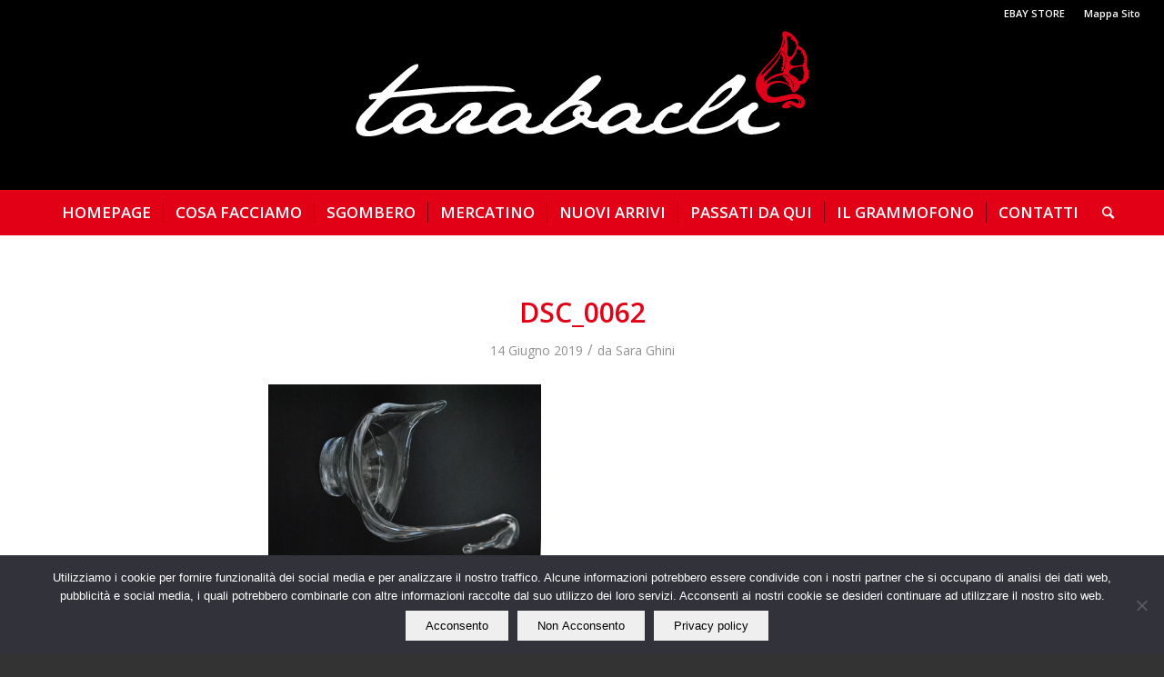

--- FILE ---
content_type: text/html; charset=UTF-8
request_url: https://www.tarabacli.it/5-piatti-soc-elettorale-italiana-satirici/dsc_0062/
body_size: 14713
content:
<!DOCTYPE html>
<html lang="it-IT" class="html_stretched responsive av-preloader-disabled av-default-lightbox  html_header_top html_logo_center html_bottom_nav_header html_menu_right html_custom html_header_sticky_disabled html_header_shrinking_disabled html_header_topbar_active html_mobile_menu_tablet html_header_searchicon html_content_align_center html_header_unstick_top_disabled html_header_stretch html_minimal_header html_av-submenu-hidden html_av-submenu-display-click html_av-overlay-side html_av-overlay-side-classic html_av-submenu-noclone html_entry_id_3340 av-no-preview html_text_menu_active ">
<head>
<meta charset="UTF-8" />


<!-- mobile setting -->
<meta name="viewport" content="width=device-width, initial-scale=1, maximum-scale=1">

<!-- Scripts/CSS and wp_head hook -->
<meta name='robots' content='index, follow, max-image-preview:large, max-snippet:-1, max-video-preview:-1' />

<!-- Google Tag Manager for WordPress by gtm4wp.com -->
<script data-cfasync="false" data-pagespeed-no-defer>
	var gtm4wp_datalayer_name = "dataLayer";
	var dataLayer = dataLayer || [];
</script>
<!-- End Google Tag Manager for WordPress by gtm4wp.com -->
	<!-- This site is optimized with the Yoast SEO plugin v26.5 - https://yoast.com/wordpress/plugins/seo/ -->
	<title>DSC_0062 - tarabacli.it</title>
	<link rel="canonical" href="https://www.tarabacli.it/5-piatti-soc-elettorale-italiana-satirici/dsc_0062/" />
	<meta property="og:locale" content="it_IT" />
	<meta property="og:type" content="article" />
	<meta property="og:title" content="DSC_0062 - tarabacli.it" />
	<meta property="og:url" content="https://www.tarabacli.it/5-piatti-soc-elettorale-italiana-satirici/dsc_0062/" />
	<meta property="og:site_name" content="tarabacli.it" />
	<meta property="article:publisher" content="https://www.facebook.com/tarabacli/?fref=ts" />
	<meta property="og:image" content="https://www.tarabacli.it/5-piatti-soc-elettorale-italiana-satirici/dsc_0062" />
	<meta property="og:image:width" content="1030" />
	<meta property="og:image:height" content="690" />
	<meta property="og:image:type" content="image/jpeg" />
	<meta name="twitter:card" content="summary_large_image" />
	<script type="application/ld+json" class="yoast-schema-graph">{"@context":"https://schema.org","@graph":[{"@type":"WebPage","@id":"https://www.tarabacli.it/5-piatti-soc-elettorale-italiana-satirici/dsc_0062/","url":"https://www.tarabacli.it/5-piatti-soc-elettorale-italiana-satirici/dsc_0062/","name":"DSC_0062 - tarabacli.it","isPartOf":{"@id":"https://www.tarabacli.it/#website"},"primaryImageOfPage":{"@id":"https://www.tarabacli.it/5-piatti-soc-elettorale-italiana-satirici/dsc_0062/#primaryimage"},"image":{"@id":"https://www.tarabacli.it/5-piatti-soc-elettorale-italiana-satirici/dsc_0062/#primaryimage"},"thumbnailUrl":"https://www.tarabacli.it/wp-content/uploads/2019/06/DSC_0062.jpg","datePublished":"2019-06-14T13:12:02+00:00","breadcrumb":{"@id":"https://www.tarabacli.it/5-piatti-soc-elettorale-italiana-satirici/dsc_0062/#breadcrumb"},"inLanguage":"it-IT","potentialAction":[{"@type":"ReadAction","target":["https://www.tarabacli.it/5-piatti-soc-elettorale-italiana-satirici/dsc_0062/"]}]},{"@type":"ImageObject","inLanguage":"it-IT","@id":"https://www.tarabacli.it/5-piatti-soc-elettorale-italiana-satirici/dsc_0062/#primaryimage","url":"https://www.tarabacli.it/wp-content/uploads/2019/06/DSC_0062.jpg","contentUrl":"https://www.tarabacli.it/wp-content/uploads/2019/06/DSC_0062.jpg","width":3872,"height":2592},{"@type":"BreadcrumbList","@id":"https://www.tarabacli.it/5-piatti-soc-elettorale-italiana-satirici/dsc_0062/#breadcrumb","itemListElement":[{"@type":"ListItem","position":1,"name":"Home","item":"https://www.tarabacli.it/"},{"@type":"ListItem","position":2,"name":"5 Piatti Soc.Elettorale Italiana Satirici","item":"https://www.tarabacli.it/5-piatti-soc-elettorale-italiana-satirici/"},{"@type":"ListItem","position":3,"name":"DSC_0062"}]},{"@type":"WebSite","@id":"https://www.tarabacli.it/#website","url":"https://www.tarabacli.it/","name":"tarabacli.it","description":"Sbomberi - Trasporti - Traslochi - Mercatino dell&#039;usato","potentialAction":[{"@type":"SearchAction","target":{"@type":"EntryPoint","urlTemplate":"https://www.tarabacli.it/?s={search_term_string}"},"query-input":{"@type":"PropertyValueSpecification","valueRequired":true,"valueName":"search_term_string"}}],"inLanguage":"it-IT"}]}</script>
	<!-- / Yoast SEO plugin. -->


<link rel="alternate" type="application/rss+xml" title="tarabacli.it &raquo; Feed" href="https://www.tarabacli.it/feed/" />
<link rel="alternate" type="application/rss+xml" title="tarabacli.it &raquo; Feed dei commenti" href="https://www.tarabacli.it/comments/feed/" />
<link rel="alternate" title="oEmbed (JSON)" type="application/json+oembed" href="https://www.tarabacli.it/wp-json/oembed/1.0/embed?url=https%3A%2F%2Fwww.tarabacli.it%2F5-piatti-soc-elettorale-italiana-satirici%2Fdsc_0062%2F" />
<link rel="alternate" title="oEmbed (XML)" type="text/xml+oembed" href="https://www.tarabacli.it/wp-json/oembed/1.0/embed?url=https%3A%2F%2Fwww.tarabacli.it%2F5-piatti-soc-elettorale-italiana-satirici%2Fdsc_0062%2F&#038;format=xml" />

<!-- google webfont font replacement -->

			<script type='text/javascript'>
			if(!document.cookie.match(/aviaPrivacyGoogleWebfontsDisabled/)){
				(function() {
					var f = document.createElement('link');
					
					f.type 	= 'text/css';
					f.rel 	= 'stylesheet';
					f.href 	= '//fonts.googleapis.com/css?family=Open+Sans:400,600';
					f.id 	= 'avia-google-webfont';
					
					document.getElementsByTagName('head')[0].appendChild(f);
				})();
			}
			</script>
			
<link data-optimized="2" rel="stylesheet" href="https://www.tarabacli.it/wp-content/litespeed/css/6d8f2f590acb73cb3103966a80ed69f6.css?ver=3d646" />































































<script type="text/javascript" src="https://www.tarabacli.it/wp-includes/js/jquery/jquery.min.js?ver=3.7.1" id="jquery-core-js"></script>
<script type="text/javascript" src="https://www.tarabacli.it/wp-includes/js/jquery/jquery-migrate.min.js?ver=3.4.1" id="jquery-migrate-js"></script>
<script type="text/javascript" src="https://www.tarabacli.it/wp-content/themes/enfold/js/avia-compat.js?ver=4.5.7" id="avia-compat-js"></script>
<link rel="https://api.w.org/" href="https://www.tarabacli.it/wp-json/" /><link rel="alternate" title="JSON" type="application/json" href="https://www.tarabacli.it/wp-json/wp/v2/media/3340" /><link rel="EditURI" type="application/rsd+xml" title="RSD" href="https://www.tarabacli.it/xmlrpc.php?rsd" />
<meta name="generator" content="WordPress 6.9" />
<link rel='shortlink' href='https://www.tarabacli.it/?p=3340' />
<!-- AN v8.3.0 -->

<!-- Google Tag Manager for WordPress by gtm4wp.com -->
<!-- GTM Container placement set to automatic -->
<script data-cfasync="false" data-pagespeed-no-defer type="text/javascript">
	var dataLayer_content = {"pagePostType":"attachment","pagePostType2":"single-attachment","pagePostAuthor":"Sara Ghini"};
	dataLayer.push( dataLayer_content );
</script>
<script data-cfasync="false" data-pagespeed-no-defer type="text/javascript">
(function(w,d,s,l,i){w[l]=w[l]||[];w[l].push({'gtm.start':
new Date().getTime(),event:'gtm.js'});var f=d.getElementsByTagName(s)[0],
j=d.createElement(s),dl=l!='dataLayer'?'&l='+l:'';j.async=true;j.src=
'//www.googletagmanager.com/gtm.js?id='+i+dl;f.parentNode.insertBefore(j,f);
})(window,document,'script','dataLayer','GTM-WJ6HWFV');
</script>
<!-- End Google Tag Manager for WordPress by gtm4wp.com --><link rel="profile" href="https://gmpg.org/xfn/11" />
<link rel="alternate" type="application/rss+xml" title="tarabacli.it RSS2 Feed" href="https://www.tarabacli.it/feed/" />
<link rel="pingback" href="https://www.tarabacli.it/xmlrpc.php" />


<!--[if lt IE 9]><script src="https://www.tarabacli.it/wp-content/themes/enfold/js/html5shiv.js"></script><![endif]-->
<link rel="icon" href="/wp-content/uploads/2016/07/favicon.jpg" type="image/x-icon">
<link rel="icon" href="https://www.tarabacli.it/wp-content/uploads/2016/07/cropped-favicon-1-32x32.jpg" sizes="32x32" />
<link rel="icon" href="https://www.tarabacli.it/wp-content/uploads/2016/07/cropped-favicon-1-192x192.jpg" sizes="192x192" />
<link rel="apple-touch-icon" href="https://www.tarabacli.it/wp-content/uploads/2016/07/cropped-favicon-1-180x180.jpg" />
<meta name="msapplication-TileImage" content="https://www.tarabacli.it/wp-content/uploads/2016/07/cropped-favicon-1-270x270.jpg" />
		<!-- Facebook Pixel Code -->
		<script>
			var aepc_pixel = {"pixel_id":"169377163731302","user":{},"enable_advanced_events":"yes","fire_delay":"0","can_use_sku":"yes"},
				aepc_pixel_args = [],
				aepc_extend_args = function( args ) {
					if ( typeof args === 'undefined' ) {
						args = {};
					}

					for(var key in aepc_pixel_args)
						args[key] = aepc_pixel_args[key];

					return args;
				};

			// Extend args
			if ( 'yes' === aepc_pixel.enable_advanced_events ) {
				aepc_pixel_args.userAgent = navigator.userAgent;
				aepc_pixel_args.language = navigator.language;

				if ( document.referrer.indexOf( document.domain ) < 0 ) {
					aepc_pixel_args.referrer = document.referrer;
				}
			}

						!function(f,b,e,v,n,t,s){if(f.fbq)return;n=f.fbq=function(){n.callMethod?
				n.callMethod.apply(n,arguments):n.queue.push(arguments)};if(!f._fbq)f._fbq=n;
				n.push=n;n.loaded=!0;n.version='2.0';n.agent='dvpixelcaffeinewordpress';n.queue=[];t=b.createElement(e);t.async=!0;
				t.src=v;s=b.getElementsByTagName(e)[0];s.parentNode.insertBefore(t,s)}(window,
				document,'script','https://connect.facebook.net/en_US/fbevents.js');
			
						fbq('init', aepc_pixel.pixel_id, aepc_pixel.user);

							setTimeout( function() {
				fbq('track', "PageView", aepc_pixel_args);
			}, aepc_pixel.fire_delay * 1000 );
					</script>
		<!-- End Facebook Pixel Code -->
				
		

<!--
Debugging Info for Theme support: 

Theme: Enfold
Version: 4.5.7
Installed: enfold
AviaFramework Version: 5.0
AviaBuilder Version: 0.9.5
aviaElementManager Version: 1.0.1
ML:2048-PU:14-PLA:11
WP:6.9
Compress: CSS:disabled - JS:disabled
Updates: enabled
PLAu:9
-->
</head>




<body id="top" class="attachment wp-singular attachment-template-default single single-attachment postid-3340 attachmentid-3340 attachment-jpeg wp-theme-enfold  rtl_columns stretched open_sans no_sidebar_border cookies-not-set" itemscope="itemscope" itemtype="https://schema.org/WebPage" >

	
<!-- GTM Container placement set to automatic -->
<!-- Google Tag Manager (noscript) -->
				<noscript><iframe src="https://www.googletagmanager.com/ns.html?id=GTM-WJ6HWFV" height="0" width="0" style="display:none;visibility:hidden" aria-hidden="true"></iframe></noscript>
<!-- End Google Tag Manager (noscript) -->
	<div id='wrap_all'>

	
<header id='header' class='all_colors header_color dark_bg_color  av_header_top av_logo_center av_bottom_nav_header av_menu_right av_custom av_header_sticky_disabled av_header_shrinking_disabled av_header_stretch av_mobile_menu_tablet av_header_searchicon av_header_unstick_top_disabled av_seperator_small_border av_minimal_header'  role="banner" itemscope="itemscope" itemtype="https://schema.org/WPHeader" >

		<div id='header_meta' class='container_wrap container_wrap_meta  av_secondary_right av_extra_header_active av_entry_id_3340'>
		
			      <div class='container'>
			      <nav class='sub_menu'  role="navigation" itemscope="itemscope" itemtype="https://schema.org/SiteNavigationElement" ><ul id="avia2-menu" class="menu"><li id="menu-item-900" class="menu-item menu-item-type-post_type menu-item-object-page menu-item-900"><a href="https://www.tarabacli.it/ebay-store/">EBAY STORE</a></li>
<li id="menu-item-1299" class="menu-item menu-item-type-post_type menu-item-object-page menu-item-1299"><a href="https://www.tarabacli.it/mappa-del-sito/">Mappa Sito</a></li>
</ul></nav>			      </div>
		</div>

		<div  id='header_main' class='container_wrap container_wrap_logo'>
	
        <div class='container av-logo-container'><div class='inner-container'><span class='logo'><a href='https://www.tarabacli.it/'><img data-lazyloaded="1" src="[data-uri]" height='100' width='300' data-src='/wp-content/uploads/2016/08/logo_tarabacli-white.png' alt='tarabacli.it' /><noscript><img height='100' width='300' src='/wp-content/uploads/2016/08/logo_tarabacli-white.png' alt='tarabacli.it' /></noscript></a></span></div></div><div id='header_main_alternate' class='container_wrap'><div class='container'><nav class='main_menu' data-selectname='Seleziona una pagina'  role="navigation" itemscope="itemscope" itemtype="https://schema.org/SiteNavigationElement" ><div class="avia-menu av-main-nav-wrap"><ul id="avia-menu" class="menu av-main-nav"><li id="menu-item-551" class="menu-item menu-item-type-post_type menu-item-object-page menu-item-home menu-item-top-level menu-item-top-level-1"><a href="https://www.tarabacli.it/" itemprop="url"><span class="avia-bullet"></span><span class="avia-menu-text">HOMEPAGE</span><span class="avia-menu-fx"><span class="avia-arrow-wrap"><span class="avia-arrow"></span></span></span></a></li>
<li id="menu-item-564" class="menu-item menu-item-type-post_type menu-item-object-page menu-item-top-level menu-item-top-level-2"><a href="https://www.tarabacli.it/cosa-facciamo/" itemprop="url"><span class="avia-bullet"></span><span class="avia-menu-text">COSA FACCIAMO</span><span class="avia-menu-fx"><span class="avia-arrow-wrap"><span class="avia-arrow"></span></span></span></a></li>
<li id="menu-item-2978" class="menu-item menu-item-type-post_type menu-item-object-page menu-item-top-level menu-item-top-level-3"><a href="https://www.tarabacli.it/sgombero2/" itemprop="url"><span class="avia-bullet"></span><span class="avia-menu-text">SGOMBERO</span><span class="avia-menu-fx"><span class="avia-arrow-wrap"><span class="avia-arrow"></span></span></span></a></li>
<li id="menu-item-563" class="menu-item menu-item-type-post_type menu-item-object-page menu-item-top-level menu-item-top-level-4"><a href="https://www.tarabacli.it/mercatino-del-usato/" itemprop="url"><span class="avia-bullet"></span><span class="avia-menu-text">MERCATINO</span><span class="avia-menu-fx"><span class="avia-arrow-wrap"><span class="avia-arrow"></span></span></span></a></li>
<li id="menu-item-3606" class="menu-item menu-item-type-custom menu-item-object-custom menu-item-has-children menu-item-top-level menu-item-top-level-5"><a href="#" itemprop="url"><span class="avia-bullet"></span><span class="avia-menu-text">NUOVI ARRIVI</span><span class="avia-menu-fx"><span class="avia-arrow-wrap"><span class="avia-arrow"></span></span></span></a>


<ul class="sub-menu">
	<li id="menu-item-3607" class="menu-item menu-item-type-taxonomy menu-item-object-category"><a href="https://www.tarabacli.it/category/arredamento/" itemprop="url"><span class="avia-bullet"></span><span class="avia-menu-text">Arredamento</span></a></li>
	<li id="menu-item-3608" class="menu-item menu-item-type-taxonomy menu-item-object-category"><a href="https://www.tarabacli.it/category/ceramiche/" itemprop="url"><span class="avia-bullet"></span><span class="avia-menu-text">Ceramiche</span></a></li>
	<li id="menu-item-3609" class="menu-item menu-item-type-taxonomy menu-item-object-category"><a href="https://www.tarabacli.it/category/cristalleria/" itemprop="url"><span class="avia-bullet"></span><span class="avia-menu-text">Cristalleria</span></a></li>
	<li id="menu-item-3610" class="menu-item menu-item-type-taxonomy menu-item-object-category"><a href="https://www.tarabacli.it/category/oggettistica/" itemprop="url"><span class="avia-bullet"></span><span class="avia-menu-text">Oggettistica</span></a></li>
	<li id="menu-item-3611" class="menu-item menu-item-type-taxonomy menu-item-object-category"><a href="https://www.tarabacli.it/category/statue-sculture/" itemprop="url"><span class="avia-bullet"></span><span class="avia-menu-text">Statue &#8211; Sculture</span></a></li>
</ul>
</li>
<li id="menu-item-624" class="menu-item menu-item-type-post_type menu-item-object-page menu-item-top-level menu-item-top-level-6"><a href="https://www.tarabacli.it/passati-da-qui/" itemprop="url"><span class="avia-bullet"></span><span class="avia-menu-text">PASSATI DA QUI</span><span class="avia-menu-fx"><span class="avia-arrow-wrap"><span class="avia-arrow"></span></span></span></a></li>
<li id="menu-item-565" class="menu-item menu-item-type-post_type menu-item-object-page menu-item-top-level menu-item-top-level-7"><a href="https://www.tarabacli.it/il-grammofono/" itemprop="url"><span class="avia-bullet"></span><span class="avia-menu-text">IL GRAMMOFONO</span><span class="avia-menu-fx"><span class="avia-arrow-wrap"><span class="avia-arrow"></span></span></span></a></li>
<li id="menu-item-566" class="menu-item menu-item-type-post_type menu-item-object-page menu-item-top-level menu-item-top-level-8"><a href="https://www.tarabacli.it/contatti/" itemprop="url"><span class="avia-bullet"></span><span class="avia-menu-text">CONTATTI</span><span class="avia-menu-fx"><span class="avia-arrow-wrap"><span class="avia-arrow"></span></span></span></a></li>
<li id="menu-item-search" class="noMobile menu-item menu-item-search-dropdown menu-item-avia-special">
							<a href="?s=" rel="nofollow" data-avia-search-tooltip="

&lt;form action=&quot;https://www.tarabacli.it/&quot; id=&quot;searchform&quot; method=&quot;get&quot; class=&quot;&quot;&gt;
	&lt;div&gt;
		&lt;input type=&quot;submit&quot; value=&quot;&quot; id=&quot;searchsubmit&quot; class=&quot;button avia-font-entypo-fontello&quot; /&gt;
		&lt;input type=&quot;text&quot; id=&quot;s&quot; name=&quot;s&quot; value=&quot;&quot; placeholder='Cerca' /&gt;
			&lt;/div&gt;
&lt;/form&gt;" aria-hidden='true' data-av_icon='' data-av_iconfont='entypo-fontello'><span class="avia_hidden_link_text">Cerca</span></a>
	        		   </li><li class="av-burger-menu-main menu-item-avia-special ">
	        			<a href="#">
							<span class="av-hamburger av-hamburger--spin av-js-hamburger">
					        <span class="av-hamburger-box">
						          <span class="av-hamburger-inner"></span>
						          <strong>Menu</strong>
					        </span>
							</span>
						</a>
	        		   </li></ul></div></nav></div> </div> 
		<!-- end container_wrap-->
		</div>
		<div class='header_bg'></div>

<!-- end header -->
</header>
		
	<div id='main' class='all_colors' data-scroll-offset='0'>

	
		<div class='container_wrap container_wrap_first main_color fullsize'>

			<div class='container template-blog template-single-blog '>

				<main class='content units av-content-full alpha '  role="main" itemprop="mainContentOfPage" >

                    <article class='post-entry post-entry-type-standard post-entry-3340 post-loop-1 post-parity-odd post-entry-last single-big post  post-3340 attachment type-attachment status-inherit hentry'  itemscope="itemscope" itemtype="https://schema.org/CreativeWork" ><div class='blog-meta'></div><div class='entry-content-wrapper clearfix standard-content'><header class="entry-content-header"><h1 class='post-title entry-title '  itemprop="headline" >	<a href='https://www.tarabacli.it/5-piatti-soc-elettorale-italiana-satirici/dsc_0062/' rel='bookmark' title='Link Permanente: DSC_0062'>DSC_0062			<span class='post-format-icon minor-meta'></span>	</a></h1><span class='post-meta-infos'><time class='date-container minor-meta updated' >14 Giugno 2019</time><span class='text-sep text-sep-date'>/</span><span class="blog-author minor-meta">da <span class="entry-author-link" ><span class="vcard author"><span class="fn"><a href="https://www.tarabacli.it/author/saraghini_taraba/" title="Articoli scritti da Sara Ghini" rel="author">Sara Ghini</a></span></span></span></span></span></header><div class="entry-content"  itemprop="text" ><p class="attachment"><a href='https://www.tarabacli.it/wp-content/uploads/2019/06/DSC_0062.jpg'><img data-lazyloaded="1" src="[data-uri]" fetchpriority="high" decoding="async" width="300" height="201" data-src="https://www.tarabacli.it/wp-content/uploads/2019/06/DSC_0062-300x201.jpg" class="attachment-medium size-medium" alt="" data-srcset="https://www.tarabacli.it/wp-content/uploads/2019/06/DSC_0062-300x201.jpg 300w, https://www.tarabacli.it/wp-content/uploads/2019/06/DSC_0062-768x514.jpg 768w, https://www.tarabacli.it/wp-content/uploads/2019/06/DSC_0062-1030x690.jpg 1030w, https://www.tarabacli.it/wp-content/uploads/2019/06/DSC_0062-1500x1004.jpg 1500w, https://www.tarabacli.it/wp-content/uploads/2019/06/DSC_0062-705x472.jpg 705w, https://www.tarabacli.it/wp-content/uploads/2019/06/DSC_0062-450x301.jpg 450w" data-sizes="(max-width: 300px) 100vw, 300px" /><noscript><img fetchpriority="high" decoding="async" width="300" height="201" src="https://www.tarabacli.it/wp-content/uploads/2019/06/DSC_0062-300x201.jpg" class="attachment-medium size-medium" alt="" srcset="https://www.tarabacli.it/wp-content/uploads/2019/06/DSC_0062-300x201.jpg 300w, https://www.tarabacli.it/wp-content/uploads/2019/06/DSC_0062-768x514.jpg 768w, https://www.tarabacli.it/wp-content/uploads/2019/06/DSC_0062-1030x690.jpg 1030w, https://www.tarabacli.it/wp-content/uploads/2019/06/DSC_0062-1500x1004.jpg 1500w, https://www.tarabacli.it/wp-content/uploads/2019/06/DSC_0062-705x472.jpg 705w, https://www.tarabacli.it/wp-content/uploads/2019/06/DSC_0062-450x301.jpg 450w" sizes="(max-width: 300px) 100vw, 300px" /></noscript></a></p>
</div><footer class="entry-footer"><div class='av-share-box'><h5 class='av-share-link-description av-no-toc'>Condividi questo articolo</h5><ul class='av-share-box-list noLightbox'><li class='av-share-link av-social-link-facebook' ><a target="_blank" aria-label="Condividi su Facebook" href='https://www.facebook.com/sharer.php?u=https://www.tarabacli.it/5-piatti-soc-elettorale-italiana-satirici/dsc_0062/&#038;t=DSC_0062' aria-hidden='true' data-av_icon='' data-av_iconfont='entypo-fontello' title='' data-avia-related-tooltip='Condividi su Facebook'><span class='avia_hidden_link_text'>Condividi su Facebook</span></a></li><li class='av-share-link av-social-link-twitter' ><a target="_blank" aria-label="Condividi su Twitter" href='https://twitter.com/share?text=DSC_0062&#038;url=https://www.tarabacli.it/?p=3340' aria-hidden='true' data-av_icon='' data-av_iconfont='entypo-fontello' title='' data-avia-related-tooltip='Condividi su Twitter'><span class='avia_hidden_link_text'>Condividi su Twitter</span></a></li><li class='av-share-link av-social-link-gplus' ><a target="_blank" aria-label="Condividi su Google+" href='https://plus.google.com/share?url=https://www.tarabacli.it/5-piatti-soc-elettorale-italiana-satirici/dsc_0062/' aria-hidden='true' data-av_icon='' data-av_iconfont='entypo-fontello' title='' data-avia-related-tooltip='Condividi su Google+'><span class='avia_hidden_link_text'>Condividi su Google+</span></a></li><li class='av-share-link av-social-link-pinterest' ><a target="_blank" aria-label="Condividi su Pinterest" href='https://pinterest.com/pin/create/button/?url=https%3A%2F%2Fwww.tarabacli.it%2F5-piatti-soc-elettorale-italiana-satirici%2Fdsc_0062%2F&#038;description=DSC_0062&#038;media=https%3A%2F%2Fwww.tarabacli.it%2Fwp-content%2Fuploads%2F2019%2F06%2FDSC_0062-705x472.jpg' aria-hidden='true' data-av_icon='' data-av_iconfont='entypo-fontello' title='' data-avia-related-tooltip='Condividi su Pinterest'><span class='avia_hidden_link_text'>Condividi su Pinterest</span></a></li><li class='av-share-link av-social-link-linkedin' ><a target="_blank" aria-label="Condividi su Linkedin" href='https://linkedin.com/shareArticle?mini=true&#038;title=DSC_0062&#038;url=https://www.tarabacli.it/5-piatti-soc-elettorale-italiana-satirici/dsc_0062/' aria-hidden='true' data-av_icon='' data-av_iconfont='entypo-fontello' title='' data-avia-related-tooltip='Condividi su Linkedin'><span class='avia_hidden_link_text'>Condividi su Linkedin</span></a></li><li class='av-share-link av-social-link-tumblr' ><a target="_blank" aria-label="Condividi su Tumblr" href='https://www.tumblr.com/share/link?url=https%3A%2F%2Fwww.tarabacli.it%2F5-piatti-soc-elettorale-italiana-satirici%2Fdsc_0062%2F&#038;name=DSC_0062&#038;description=' aria-hidden='true' data-av_icon='' data-av_iconfont='entypo-fontello' title='' data-avia-related-tooltip='Condividi su Tumblr'><span class='avia_hidden_link_text'>Condividi su Tumblr</span></a></li><li class='av-share-link av-social-link-vk' ><a target="_blank" aria-label="Condividi su Vk" href='https://vk.com/share.php?url=https://www.tarabacli.it/5-piatti-soc-elettorale-italiana-satirici/dsc_0062/' aria-hidden='true' data-av_icon='' data-av_iconfont='entypo-fontello' title='' data-avia-related-tooltip='Condividi su Vk'><span class='avia_hidden_link_text'>Condividi su Vk</span></a></li><li class='av-share-link av-social-link-reddit' ><a target="_blank" aria-label="Condividi su Reddit" href='https://reddit.com/submit?url=https://www.tarabacli.it/5-piatti-soc-elettorale-italiana-satirici/dsc_0062/&#038;title=DSC_0062' aria-hidden='true' data-av_icon='' data-av_iconfont='entypo-fontello' title='' data-avia-related-tooltip='Condividi su Reddit'><span class='avia_hidden_link_text'>Condividi su Reddit</span></a></li><li class='av-share-link av-social-link-mail' ><a aria-label="Condividi attraverso Mail" href="/cdn-cgi/l/email-protection#[base64]" aria-hidden='true' data-av_icon='' data-av_iconfont='entypo-fontello' title='' data-avia-related-tooltip='Condividi attraverso Mail'><span class='avia_hidden_link_text'>Condividi attraverso Mail</span></a></li></ul></div></footer><div class='post_delimiter'></div></div><div class='post_author_timeline'></div><span class='hidden'>
			<span class='av-structured-data'  itemprop="image" itemscope="itemscope" itemtype="https://schema.org/ImageObject"  itemprop='image'>
					   <span itemprop='url' >/wp-content/uploads/2016/08/logo_tarabacli-white.png</span>
					   <span itemprop='height' >0</span>
					   <span itemprop='width' >0</span>
				  </span><span class='av-structured-data'  itemprop="publisher" itemtype="https://schema.org/Organization" itemscope="itemscope" >
				<span itemprop='name'>Sara Ghini</span>
				<span itemprop='logo' itemscope itemtype='https://schema.org/ImageObject'>
				   <span itemprop='url'>/wp-content/uploads/2016/08/logo_tarabacli-white.png</span>
				 </span>
			  </span><span class='av-structured-data'  itemprop="author" itemscope="itemscope" itemtype="https://schema.org/Person" ><span itemprop='name'>Sara Ghini</span></span><span class='av-structured-data'  itemprop="datePublished" datetime="2019-06-14T15:12:02+02:00" >2019-06-14 15:12:02</span><span class='av-structured-data'  itemprop="dateModified" itemtype="https://schema.org/dateModified" >2019-06-14 15:12:02</span><span class='av-structured-data'  itemprop="mainEntityOfPage" itemtype="https://schema.org/mainEntityOfPage" ><span itemprop='name'>DSC_0062</span></span></span></article><div class='single-big'></div>


	        	
	        	
<div class='comment-entry post-entry'>


</div>
				<!--end content-->
				</main>

				

			</div><!--end container-->

		</div><!-- close default .container_wrap element -->


						<div class='container_wrap footer_color' id='footer'>

					<div class='container'>

						<div class='flex_column av_one_fourth  first el_before_av_one_fourth'><section id="text-4" class="widget clearfix widget_text"><h3 class="widgettitle">Il nostro lato &#8220;ECO&#8221;</h3>			<div class="textwidget"><p>Tarabacli rispetta l'ambiente!<br />
Siamo per il recupero e il riuso di tutto quello che può ancora essere utile e non ci piace "buttare via", ma quando proprio non è possibile evitarlo operiamo nel più scrupoloso rispetto delle normative vigenti in materia di smaltimento dei rifiuti.</p>
</div>
		<span class="seperator extralight-border"></span></section></div><div class='flex_column av_one_fourth  el_after_av_one_fourth  el_before_av_one_fourth '>
		<section id="recent-posts-2" class="widget clearfix widget_recent_entries">
		<h3 class="widgettitle">Il grammofono</h3>
		<ul>
											<li>
					<a href="https://www.tarabacli.it/6-sedie-thonet-n16-paglia-vienna/">6 SEDIE THONET N°16 PAGLIA VIENNA</a>
									</li>
											<li>
					<a href="https://www.tarabacli.it/sedie-da-bar-anni-50-in-corda-di-plastica-intrecciata/">4 SEDIE DA BAR ANNI &#8217;50 PLASTICA INTRECCIATA</a>
									</li>
											<li>
					<a href="https://www.tarabacli.it/portasalviette-brocante-rustico/">PORTASALVIETTE BROCANTE RUSTICO</a>
									</li>
					</ul>

		<span class="seperator extralight-border"></span></section></div><div class='flex_column av_one_fourth  el_after_av_one_fourth  el_before_av_one_fourth '><section class='widget widget_categories'><h3 class='widgettitle'>Categorie</h3><ul>	<li class="cat-item cat-item-31"><a href="https://www.tarabacli.it/category/arredamento/">Arredamento</a>
</li>
	<li class="cat-item cat-item-35"><a href="https://www.tarabacli.it/category/blog/">Blog</a>
</li>
	<li class="cat-item cat-item-33"><a href="https://www.tarabacli.it/category/ceramiche/">Ceramiche</a>
</li>
	<li class="cat-item cat-item-34"><a href="https://www.tarabacli.it/category/cristalleria/">Cristalleria</a>
</li>
	<li class="cat-item cat-item-1"><a href="https://www.tarabacli.it/category/nuovi-arrivi/">Nuovi arrivi</a>
</li>
	<li class="cat-item cat-item-32"><a href="https://www.tarabacli.it/category/oggettistica/">Oggettistica</a>
</li>
</ul><span class='seperator extralight-border'></span></section></div><div class='flex_column av_one_fourth  el_after_av_one_fourth  el_before_av_one_fourth '><section class='widget widget_archive'><h3 class='widgettitle'>Archivio</h3><ul>	<li><a href='https://www.tarabacli.it/2020/06/'>Giugno 2020</a></li>
	<li><a href='https://www.tarabacli.it/2019/06/'>Giugno 2019</a></li>
	<li><a href='https://www.tarabacli.it/2019/05/'>Maggio 2019</a></li>
	<li><a href='https://www.tarabacli.it/2019/04/'>Aprile 2019</a></li>
	<li><a href='https://www.tarabacli.it/2018/10/'>Ottobre 2018</a></li>
	<li><a href='https://www.tarabacli.it/2018/09/'>Settembre 2018</a></li>
	<li><a href='https://www.tarabacli.it/2018/08/'>Agosto 2018</a></li>
	<li><a href='https://www.tarabacli.it/2018/07/'>Luglio 2018</a></li>
	<li><a href='https://www.tarabacli.it/2018/06/'>Giugno 2018</a></li>
	<li><a href='https://www.tarabacli.it/2018/05/'>Maggio 2018</a></li>
	<li><a href='https://www.tarabacli.it/2018/02/'>Febbraio 2018</a></li>
	<li><a href='https://www.tarabacli.it/2018/01/'>Gennaio 2018</a></li>
	<li><a href='https://www.tarabacli.it/2017/12/'>Dicembre 2017</a></li>
	<li><a href='https://www.tarabacli.it/2017/11/'>Novembre 2017</a></li>
	<li><a href='https://www.tarabacli.it/2017/10/'>Ottobre 2017</a></li>
	<li><a href='https://www.tarabacli.it/2017/09/'>Settembre 2017</a></li>
	<li><a href='https://www.tarabacli.it/2017/08/'>Agosto 2017</a></li>
	<li><a href='https://www.tarabacli.it/2017/07/'>Luglio 2017</a></li>
	<li><a href='https://www.tarabacli.it/2017/06/'>Giugno 2017</a></li>
	<li><a href='https://www.tarabacli.it/2017/05/'>Maggio 2017</a></li>
	<li><a href='https://www.tarabacli.it/2017/04/'>Aprile 2017</a></li>
	<li><a href='https://www.tarabacli.it/2017/03/'>Marzo 2017</a></li>
	<li><a href='https://www.tarabacli.it/2017/02/'>Febbraio 2017</a></li>
	<li><a href='https://www.tarabacli.it/2017/01/'>Gennaio 2017</a></li>
</ul><span class='seperator extralight-border'></span></section></div>

					</div>


				<!-- ####### END FOOTER CONTAINER ####### -->
				</div>

	


			

			
				<footer class='container_wrap socket_color' id='socket'  role="contentinfo" itemscope="itemscope" itemtype="https://schema.org/WPFooter" >
                    <div class='container'>

                        <span class='copyright'>© Copyright 2018 Tarabacli di Ghini Stefano P.iva 02027760343 </span>

                        <ul class='noLightbox social_bookmarks icon_count_4'><li class='social_bookmarks_facebook av-social-link-facebook social_icon_1'><a  target="_blank" aria-label="Link to Facebook" href='https://www.facebook.com/tarabacli/?fref=ts' aria-hidden='true' data-av_icon='' data-av_iconfont='entypo-fontello' title='Facebook'><span class='avia_hidden_link_text'>Facebook</span></a></li><li class='social_bookmarks_instagram av-social-link-instagram social_icon_2'><a  target="_blank" aria-label="Link to Instagram" href='https://www.instagram.com/explore/locations/764494293589042/' aria-hidden='true' data-av_icon='' data-av_iconfont='entypo-fontello' title='Instagram'><span class='avia_hidden_link_text'>Instagram</span></a></li><li class='social_bookmarks_pinterest av-social-link-pinterest social_icon_3'><a  target="_blank" aria-label="Link to Pinterest" href='https://it.pinterest.com/Tarabacli/' aria-hidden='true' data-av_icon='' data-av_iconfont='entypo-fontello' title='Pinterest'><span class='avia_hidden_link_text'>Pinterest</span></a></li><li class='social_bookmarks_mail av-social-link-mail social_icon_4'><a aria-label="Link to Mail" href="/cdn-cgi/l/email-protection#1d74737b725d697c6f7c7f7c7e7174337469" aria-hidden='true' data-av_icon='' data-av_iconfont='entypo-fontello' title='Mail'><span class='avia_hidden_link_text'>Mail</span></a></li></ul>
                    </div>

	            <!-- ####### END SOCKET CONTAINER ####### -->
				</footer>


					<!-- end main -->
		</div>
		
		<!-- end wrap_all --></div>

<a href='#top' title='Scorrere verso l&rsquo;alto' id='scroll-top-link' aria-hidden='true' data-av_icon='' data-av_iconfont='entypo-fontello'><span class="avia_hidden_link_text">Scorrere verso l&rsquo;alto</span></a>

<div id="fb-root"></div>

			<noscript><img height="1" width="1" style="display:none" src="https://www.facebook.com/tr?id=169377163731302&amp;ev=PageView&amp;noscript=1"/></noscript>
			<script data-cfasync="false" src="/cdn-cgi/scripts/5c5dd728/cloudflare-static/email-decode.min.js"></script><script type="speculationrules">
{"prefetch":[{"source":"document","where":{"and":[{"href_matches":"/*"},{"not":{"href_matches":["/wp-*.php","/wp-admin/*","/wp-content/uploads/*","/wp-content/*","/wp-content/plugins/*","/wp-content/themes/enfold/*","/*\\?(.+)"]}},{"not":{"selector_matches":"a[rel~=\"nofollow\"]"}},{"not":{"selector_matches":".no-prefetch, .no-prefetch a"}}]},"eagerness":"conservative"}]}
</script>

 <script type='text/javascript'>
 /* <![CDATA[ */  
var avia_framework_globals = avia_framework_globals || {};
    avia_framework_globals.frameworkUrl = 'https://www.tarabacli.it/wp-content/themes/enfold/framework/';
    avia_framework_globals.installedAt = 'https://www.tarabacli.it/wp-content/themes/enfold/';
    avia_framework_globals.ajaxurl = 'https://www.tarabacli.it/wp-admin/admin-ajax.php';
/* ]]> */ 
</script>
 
 <script type="text/javascript" src="https://www.tarabacli.it/wp-content/themes/enfold/js/avia.js?ver=4.5.7" id="avia-default-js"></script>
<script type="text/javascript" src="https://www.tarabacli.it/wp-content/themes/enfold/js/shortcodes.js?ver=4.5.7" id="avia-shortcodes-js"></script>
<script type="text/javascript" src="https://www.tarabacli.it/wp-content/themes/enfold/config-templatebuilder/avia-shortcodes/audio-player/audio-player.js?ver=6.9" id="avia-module-audioplayer-js"></script>
<script type="text/javascript" src="https://www.tarabacli.it/wp-content/themes/enfold/config-templatebuilder/avia-shortcodes/contact/contact.js?ver=6.9" id="avia-module-contact-js"></script>
<script type="text/javascript" src="https://www.tarabacli.it/wp-content/themes/enfold/config-templatebuilder/avia-shortcodes/slideshow/slideshow.js?ver=6.9" id="avia-module-slideshow-js"></script>
<script type="text/javascript" src="https://www.tarabacli.it/wp-content/themes/enfold/config-templatebuilder/avia-shortcodes/countdown/countdown.js?ver=6.9" id="avia-module-countdown-js"></script>
<script type="text/javascript" src="https://www.tarabacli.it/wp-content/themes/enfold/config-templatebuilder/avia-shortcodes/gallery/gallery.js?ver=6.9" id="avia-module-gallery-js"></script>
<script type="text/javascript" src="https://www.tarabacli.it/wp-content/themes/enfold/config-templatebuilder/avia-shortcodes/gallery_horizontal/gallery_horizontal.js?ver=6.9" id="avia-module-gallery-hor-js"></script>
<script type="text/javascript" src="https://www.tarabacli.it/wp-content/themes/enfold/config-templatebuilder/avia-shortcodes/headline_rotator/headline_rotator.js?ver=6.9" id="avia-module-rotator-js"></script>
<script type="text/javascript" src="https://www.tarabacli.it/wp-content/themes/enfold/config-templatebuilder/avia-shortcodes/icongrid/icongrid.js?ver=6.9" id="avia-module-icongrid-js"></script>
<script type="text/javascript" src="https://www.tarabacli.it/wp-content/themes/enfold/config-templatebuilder/avia-shortcodes/iconlist/iconlist.js?ver=6.9" id="avia-module-iconlist-js"></script>
<script type="text/javascript" src="https://www.tarabacli.it/wp-content/themes/enfold/config-templatebuilder/avia-shortcodes/image_hotspots/image_hotspots.js?ver=6.9" id="avia-module-hotspot-js"></script>
<script type="text/javascript" src="https://www.tarabacli.it/wp-content/themes/enfold/config-templatebuilder/avia-shortcodes/magazine/magazine.js?ver=6.9" id="avia-module-magazine-js"></script>
<script type="text/javascript" src="https://www.tarabacli.it/wp-content/themes/enfold/config-templatebuilder/avia-shortcodes/portfolio/isotope.js?ver=6.9" id="avia-module-isotope-js"></script>
<script type="text/javascript" src="https://www.tarabacli.it/wp-content/themes/enfold/config-templatebuilder/avia-shortcodes/masonry_entries/masonry_entries.js?ver=6.9" id="avia-module-masonry-js"></script>
<script type="text/javascript" src="https://www.tarabacli.it/wp-content/themes/enfold/config-templatebuilder/avia-shortcodes/menu/menu.js?ver=6.9" id="avia-module-menu-js"></script>
<script type="text/javascript" src="https://www.tarabacli.it/wp-content/themes/enfold/config-templatebuilder/avia-shortcodes/notification/notification.js?ver=6.9" id="avia-mofdule-notification-js"></script>
<script type="text/javascript" src="https://www.tarabacli.it/wp-content/themes/enfold/config-templatebuilder/avia-shortcodes/numbers/numbers.js?ver=6.9" id="avia-module-numbers-js"></script>
<script type="text/javascript" src="https://www.tarabacli.it/wp-content/themes/enfold/config-templatebuilder/avia-shortcodes/portfolio/portfolio.js?ver=6.9" id="avia-module-portfolio-js"></script>
<script type="text/javascript" src="https://www.tarabacli.it/wp-content/themes/enfold/config-templatebuilder/avia-shortcodes/progressbar/progressbar.js?ver=6.9" id="avia-module-progress-bar-js"></script>
<script type="text/javascript" src="https://www.tarabacli.it/wp-content/themes/enfold/config-templatebuilder/avia-shortcodes/slideshow/slideshow-video.js?ver=6.9" id="avia-module-slideshow-video-js"></script>
<script type="text/javascript" src="https://www.tarabacli.it/wp-content/themes/enfold/config-templatebuilder/avia-shortcodes/slideshow_accordion/slideshow_accordion.js?ver=6.9" id="avia-module-slideshow-accordion-js"></script>
<script type="text/javascript" src="https://www.tarabacli.it/wp-content/themes/enfold/config-templatebuilder/avia-shortcodes/slideshow_fullscreen/slideshow_fullscreen.js?ver=6.9" id="avia-module-slideshow-fullscreen-js"></script>
<script type="text/javascript" src="https://www.tarabacli.it/wp-content/themes/enfold/config-templatebuilder/avia-shortcodes/slideshow_layerslider/slideshow_layerslider.js?ver=6.9" id="avia-module-slideshow-ls-js"></script>
<script type="text/javascript" src="https://www.tarabacli.it/wp-content/themes/enfold/config-templatebuilder/avia-shortcodes/tab_section/tab_section.js?ver=6.9" id="avia-module-tabsection-js"></script>
<script type="text/javascript" src="https://www.tarabacli.it/wp-content/themes/enfold/config-templatebuilder/avia-shortcodes/tabs/tabs.js?ver=6.9" id="avia-module-tabs-js"></script>
<script type="text/javascript" src="https://www.tarabacli.it/wp-content/themes/enfold/config-templatebuilder/avia-shortcodes/testimonials/testimonials.js?ver=6.9" id="avia-module-testimonials-js"></script>
<script type="text/javascript" src="https://www.tarabacli.it/wp-content/themes/enfold/config-templatebuilder/avia-shortcodes/timeline/timeline.js?ver=6.9" id="avia-module-timeline-js"></script>
<script type="text/javascript" src="https://www.tarabacli.it/wp-content/themes/enfold/config-templatebuilder/avia-shortcodes/toggles/toggles.js?ver=6.9" id="avia-module-toggles-js"></script>
<script type="text/javascript" src="https://www.tarabacli.it/wp-content/themes/enfold/config-templatebuilder/avia-shortcodes/video/video.js?ver=6.9" id="avia-module-video-js"></script>
<script type="text/javascript" id="cookie-notice-front-js-before">
/* <![CDATA[ */
var cnArgs = {"ajaxUrl":"https:\/\/www.tarabacli.it\/wp-admin\/admin-ajax.php","nonce":"3313fd7ffd","hideEffect":"fade","position":"bottom","onScroll":true,"onScrollOffset":300,"onClick":false,"cookieName":"cookie_notice_accepted","cookieTime":2147483647,"cookieTimeRejected":2592000,"globalCookie":false,"redirection":true,"cache":true,"revokeCookies":true,"revokeCookiesOpt":"automatic"};

//# sourceURL=cookie-notice-front-js-before
/* ]]> */
</script>
<script type="text/javascript" src="https://www.tarabacli.it/wp-content/plugins/cookie-notice/js/front.min.js?ver=2.5.10" id="cookie-notice-front-js"></script>
<script type="text/javascript" src="https://www.tarabacli.it/wp-content/plugins/duracelltomi-google-tag-manager/dist/js/gtm4wp-form-move-tracker.js?ver=1.22.2" id="gtm4wp-form-move-tracker-js"></script>
<script type="text/javascript" src="https://www.tarabacli.it/wp-content/themes/enfold/js/aviapopup/jquery.magnific-popup.min.js?ver=4.5.7" id="avia-popup-js-js"></script>
<script type="text/javascript" src="https://www.tarabacli.it/wp-content/themes/enfold/js/avia-snippet-lightbox.js?ver=4.5.7" id="avia-lightbox-activation-js"></script>
<script type="text/javascript" src="https://www.tarabacli.it/wp-content/themes/enfold/js/avia-snippet-megamenu.js?ver=4.5.7" id="avia-megamenu-js"></script>
<script type="text/javascript" src="https://www.tarabacli.it/wp-content/themes/enfold/js/avia-snippet-widget.js?ver=4.5.7" id="avia-widget-js-js"></script>
<script type="text/javascript" src="https://www.tarabacli.it/wp-content/themes/enfold/framework/js/conditional_load/avia_google_maps_front.js?ver=4.5.7" id="avia_google_maps_front_script-js"></script>
<script type="text/javascript" id="aepc-pixel-events-js-extra">
/* <![CDATA[ */
var aepc_pixel_events = {"custom_events":{"AdvancedEvents":[{"params":{"login_status":"not_logged_in","post_type":"attachment","object_id":3340,"object_type":"single"}}]},"api":{"root":"https://www.tarabacli.it/wp-json/","nonce":"cc79275df8"}};
//# sourceURL=aepc-pixel-events-js-extra
/* ]]> */
</script>
<script type="text/javascript" src="https://www.tarabacli.it/wp-content/plugins/pixel-caffeine/build/frontend.js?ver=2.3.3" id="aepc-pixel-events-js"></script>
<script id="wp-emoji-settings" type="application/json">
{"baseUrl":"https://s.w.org/images/core/emoji/17.0.2/72x72/","ext":".png","svgUrl":"https://s.w.org/images/core/emoji/17.0.2/svg/","svgExt":".svg","source":{"concatemoji":"https://www.tarabacli.it/wp-includes/js/wp-emoji-release.min.js?ver=6.9"}}
</script>
<script type="module">
/* <![CDATA[ */
/*! This file is auto-generated */
const a=JSON.parse(document.getElementById("wp-emoji-settings").textContent),o=(window._wpemojiSettings=a,"wpEmojiSettingsSupports"),s=["flag","emoji"];function i(e){try{var t={supportTests:e,timestamp:(new Date).valueOf()};sessionStorage.setItem(o,JSON.stringify(t))}catch(e){}}function c(e,t,n){e.clearRect(0,0,e.canvas.width,e.canvas.height),e.fillText(t,0,0);t=new Uint32Array(e.getImageData(0,0,e.canvas.width,e.canvas.height).data);e.clearRect(0,0,e.canvas.width,e.canvas.height),e.fillText(n,0,0);const a=new Uint32Array(e.getImageData(0,0,e.canvas.width,e.canvas.height).data);return t.every((e,t)=>e===a[t])}function p(e,t){e.clearRect(0,0,e.canvas.width,e.canvas.height),e.fillText(t,0,0);var n=e.getImageData(16,16,1,1);for(let e=0;e<n.data.length;e++)if(0!==n.data[e])return!1;return!0}function u(e,t,n,a){switch(t){case"flag":return n(e,"\ud83c\udff3\ufe0f\u200d\u26a7\ufe0f","\ud83c\udff3\ufe0f\u200b\u26a7\ufe0f")?!1:!n(e,"\ud83c\udde8\ud83c\uddf6","\ud83c\udde8\u200b\ud83c\uddf6")&&!n(e,"\ud83c\udff4\udb40\udc67\udb40\udc62\udb40\udc65\udb40\udc6e\udb40\udc67\udb40\udc7f","\ud83c\udff4\u200b\udb40\udc67\u200b\udb40\udc62\u200b\udb40\udc65\u200b\udb40\udc6e\u200b\udb40\udc67\u200b\udb40\udc7f");case"emoji":return!a(e,"\ud83e\u1fac8")}return!1}function f(e,t,n,a){let r;const o=(r="undefined"!=typeof WorkerGlobalScope&&self instanceof WorkerGlobalScope?new OffscreenCanvas(300,150):document.createElement("canvas")).getContext("2d",{willReadFrequently:!0}),s=(o.textBaseline="top",o.font="600 32px Arial",{});return e.forEach(e=>{s[e]=t(o,e,n,a)}),s}function r(e){var t=document.createElement("script");t.src=e,t.defer=!0,document.head.appendChild(t)}a.supports={everything:!0,everythingExceptFlag:!0},new Promise(t=>{let n=function(){try{var e=JSON.parse(sessionStorage.getItem(o));if("object"==typeof e&&"number"==typeof e.timestamp&&(new Date).valueOf()<e.timestamp+604800&&"object"==typeof e.supportTests)return e.supportTests}catch(e){}return null}();if(!n){if("undefined"!=typeof Worker&&"undefined"!=typeof OffscreenCanvas&&"undefined"!=typeof URL&&URL.createObjectURL&&"undefined"!=typeof Blob)try{var e="postMessage("+f.toString()+"("+[JSON.stringify(s),u.toString(),c.toString(),p.toString()].join(",")+"));",a=new Blob([e],{type:"text/javascript"});const r=new Worker(URL.createObjectURL(a),{name:"wpTestEmojiSupports"});return void(r.onmessage=e=>{i(n=e.data),r.terminate(),t(n)})}catch(e){}i(n=f(s,u,c,p))}t(n)}).then(e=>{for(const n in e)a.supports[n]=e[n],a.supports.everything=a.supports.everything&&a.supports[n],"flag"!==n&&(a.supports.everythingExceptFlag=a.supports.everythingExceptFlag&&a.supports[n]);var t;a.supports.everythingExceptFlag=a.supports.everythingExceptFlag&&!a.supports.flag,a.supports.everything||((t=a.source||{}).concatemoji?r(t.concatemoji):t.wpemoji&&t.twemoji&&(r(t.twemoji),r(t.wpemoji)))});
//# sourceURL=https://www.tarabacli.it/wp-includes/js/wp-emoji-loader.min.js
/* ]]> */
</script>

		<!-- Cookie Notice plugin v2.5.10 by Hu-manity.co https://hu-manity.co/ -->
		<div id="cookie-notice" role="dialog" class="cookie-notice-hidden cookie-revoke-hidden cn-position-bottom" aria-label="Cookie Notice" style="background-color: rgba(50,50,58,1);"><div class="cookie-notice-container" style="color: #fff"><span id="cn-notice-text" class="cn-text-container">Utilizziamo i cookie per fornire funzionalità dei social media e per analizzare il nostro traffico. Alcune informazioni potrebbero essere condivide con i nostri partner che si occupano di analisi dei dati web, pubblicità e social media, i quali potrebbero combinarle con altre informazioni raccolte dal suo utilizzo dei loro servizi. Acconsenti ai nostri cookie se desideri continuare ad utilizzare il nostro sito web.</span><span id="cn-notice-buttons" class="cn-buttons-container"><button id="cn-accept-cookie" data-cookie-set="accept" class="cn-set-cookie cn-button cn-button-custom button" aria-label="Acconsento">Acconsento</button><button id="cn-refuse-cookie" data-cookie-set="refuse" class="cn-set-cookie cn-button cn-button-custom button" aria-label="Non Acconsento">Non Acconsento</button><button data-link-url="https://www.tarabacli.it/privacy-cookie/" data-link-target="_blank" id="cn-more-info" class="cn-more-info cn-button cn-button-custom button" aria-label="Privacy policy">Privacy policy</button></span><button type="button" id="cn-close-notice" data-cookie-set="accept" class="cn-close-icon" aria-label="Non Acconsento"></button></div>
			<div class="cookie-revoke-container" style="color: #fff"><span id="cn-revoke-text" class="cn-text-container">Puoi revocare il tuo consenso in qualsiasi momento utilizzando il pulsante Revoca il consenso.</span><span id="cn-revoke-buttons" class="cn-buttons-container"><button id="cn-revoke-cookie" class="cn-revoke-cookie cn-button cn-button-custom button" aria-label="Rimuovi cookies">Rimuovi cookies</button></span>
			</div>
		</div>
		<!-- / Cookie Notice plugin --><script data-no-optimize="1">window.lazyLoadOptions=Object.assign({},{threshold:300},window.lazyLoadOptions||{});!function(t,e){"object"==typeof exports&&"undefined"!=typeof module?module.exports=e():"function"==typeof define&&define.amd?define(e):(t="undefined"!=typeof globalThis?globalThis:t||self).LazyLoad=e()}(this,function(){"use strict";function e(){return(e=Object.assign||function(t){for(var e=1;e<arguments.length;e++){var n,a=arguments[e];for(n in a)Object.prototype.hasOwnProperty.call(a,n)&&(t[n]=a[n])}return t}).apply(this,arguments)}function o(t){return e({},at,t)}function l(t,e){return t.getAttribute(gt+e)}function c(t){return l(t,vt)}function s(t,e){return function(t,e,n){e=gt+e;null!==n?t.setAttribute(e,n):t.removeAttribute(e)}(t,vt,e)}function i(t){return s(t,null),0}function r(t){return null===c(t)}function u(t){return c(t)===_t}function d(t,e,n,a){t&&(void 0===a?void 0===n?t(e):t(e,n):t(e,n,a))}function f(t,e){et?t.classList.add(e):t.className+=(t.className?" ":"")+e}function _(t,e){et?t.classList.remove(e):t.className=t.className.replace(new RegExp("(^|\\s+)"+e+"(\\s+|$)")," ").replace(/^\s+/,"").replace(/\s+$/,"")}function g(t){return t.llTempImage}function v(t,e){!e||(e=e._observer)&&e.unobserve(t)}function b(t,e){t&&(t.loadingCount+=e)}function p(t,e){t&&(t.toLoadCount=e)}function n(t){for(var e,n=[],a=0;e=t.children[a];a+=1)"SOURCE"===e.tagName&&n.push(e);return n}function h(t,e){(t=t.parentNode)&&"PICTURE"===t.tagName&&n(t).forEach(e)}function a(t,e){n(t).forEach(e)}function m(t){return!!t[lt]}function E(t){return t[lt]}function I(t){return delete t[lt]}function y(e,t){var n;m(e)||(n={},t.forEach(function(t){n[t]=e.getAttribute(t)}),e[lt]=n)}function L(a,t){var o;m(a)&&(o=E(a),t.forEach(function(t){var e,n;e=a,(t=o[n=t])?e.setAttribute(n,t):e.removeAttribute(n)}))}function k(t,e,n){f(t,e.class_loading),s(t,st),n&&(b(n,1),d(e.callback_loading,t,n))}function A(t,e,n){n&&t.setAttribute(e,n)}function O(t,e){A(t,rt,l(t,e.data_sizes)),A(t,it,l(t,e.data_srcset)),A(t,ot,l(t,e.data_src))}function w(t,e,n){var a=l(t,e.data_bg_multi),o=l(t,e.data_bg_multi_hidpi);(a=nt&&o?o:a)&&(t.style.backgroundImage=a,n=n,f(t=t,(e=e).class_applied),s(t,dt),n&&(e.unobserve_completed&&v(t,e),d(e.callback_applied,t,n)))}function x(t,e){!e||0<e.loadingCount||0<e.toLoadCount||d(t.callback_finish,e)}function M(t,e,n){t.addEventListener(e,n),t.llEvLisnrs[e]=n}function N(t){return!!t.llEvLisnrs}function z(t){if(N(t)){var e,n,a=t.llEvLisnrs;for(e in a){var o=a[e];n=e,o=o,t.removeEventListener(n,o)}delete t.llEvLisnrs}}function C(t,e,n){var a;delete t.llTempImage,b(n,-1),(a=n)&&--a.toLoadCount,_(t,e.class_loading),e.unobserve_completed&&v(t,n)}function R(i,r,c){var l=g(i)||i;N(l)||function(t,e,n){N(t)||(t.llEvLisnrs={});var a="VIDEO"===t.tagName?"loadeddata":"load";M(t,a,e),M(t,"error",n)}(l,function(t){var e,n,a,o;n=r,a=c,o=u(e=i),C(e,n,a),f(e,n.class_loaded),s(e,ut),d(n.callback_loaded,e,a),o||x(n,a),z(l)},function(t){var e,n,a,o;n=r,a=c,o=u(e=i),C(e,n,a),f(e,n.class_error),s(e,ft),d(n.callback_error,e,a),o||x(n,a),z(l)})}function T(t,e,n){var a,o,i,r,c;t.llTempImage=document.createElement("IMG"),R(t,e,n),m(c=t)||(c[lt]={backgroundImage:c.style.backgroundImage}),i=n,r=l(a=t,(o=e).data_bg),c=l(a,o.data_bg_hidpi),(r=nt&&c?c:r)&&(a.style.backgroundImage='url("'.concat(r,'")'),g(a).setAttribute(ot,r),k(a,o,i)),w(t,e,n)}function G(t,e,n){var a;R(t,e,n),a=e,e=n,(t=Et[(n=t).tagName])&&(t(n,a),k(n,a,e))}function D(t,e,n){var a;a=t,(-1<It.indexOf(a.tagName)?G:T)(t,e,n)}function S(t,e,n){var a;t.setAttribute("loading","lazy"),R(t,e,n),a=e,(e=Et[(n=t).tagName])&&e(n,a),s(t,_t)}function V(t){t.removeAttribute(ot),t.removeAttribute(it),t.removeAttribute(rt)}function j(t){h(t,function(t){L(t,mt)}),L(t,mt)}function F(t){var e;(e=yt[t.tagName])?e(t):m(e=t)&&(t=E(e),e.style.backgroundImage=t.backgroundImage)}function P(t,e){var n;F(t),n=e,r(e=t)||u(e)||(_(e,n.class_entered),_(e,n.class_exited),_(e,n.class_applied),_(e,n.class_loading),_(e,n.class_loaded),_(e,n.class_error)),i(t),I(t)}function U(t,e,n,a){var o;n.cancel_on_exit&&(c(t)!==st||"IMG"===t.tagName&&(z(t),h(o=t,function(t){V(t)}),V(o),j(t),_(t,n.class_loading),b(a,-1),i(t),d(n.callback_cancel,t,e,a)))}function $(t,e,n,a){var o,i,r=(i=t,0<=bt.indexOf(c(i)));s(t,"entered"),f(t,n.class_entered),_(t,n.class_exited),o=t,i=a,n.unobserve_entered&&v(o,i),d(n.callback_enter,t,e,a),r||D(t,n,a)}function q(t){return t.use_native&&"loading"in HTMLImageElement.prototype}function H(t,o,i){t.forEach(function(t){return(a=t).isIntersecting||0<a.intersectionRatio?$(t.target,t,o,i):(e=t.target,n=t,a=o,t=i,void(r(e)||(f(e,a.class_exited),U(e,n,a,t),d(a.callback_exit,e,n,t))));var e,n,a})}function B(e,n){var t;tt&&!q(e)&&(n._observer=new IntersectionObserver(function(t){H(t,e,n)},{root:(t=e).container===document?null:t.container,rootMargin:t.thresholds||t.threshold+"px"}))}function J(t){return Array.prototype.slice.call(t)}function K(t){return t.container.querySelectorAll(t.elements_selector)}function Q(t){return c(t)===ft}function W(t,e){return e=t||K(e),J(e).filter(r)}function X(e,t){var n;(n=K(e),J(n).filter(Q)).forEach(function(t){_(t,e.class_error),i(t)}),t.update()}function t(t,e){var n,a,t=o(t);this._settings=t,this.loadingCount=0,B(t,this),n=t,a=this,Y&&window.addEventListener("online",function(){X(n,a)}),this.update(e)}var Y="undefined"!=typeof window,Z=Y&&!("onscroll"in window)||"undefined"!=typeof navigator&&/(gle|ing|ro)bot|crawl|spider/i.test(navigator.userAgent),tt=Y&&"IntersectionObserver"in window,et=Y&&"classList"in document.createElement("p"),nt=Y&&1<window.devicePixelRatio,at={elements_selector:".lazy",container:Z||Y?document:null,threshold:300,thresholds:null,data_src:"src",data_srcset:"srcset",data_sizes:"sizes",data_bg:"bg",data_bg_hidpi:"bg-hidpi",data_bg_multi:"bg-multi",data_bg_multi_hidpi:"bg-multi-hidpi",data_poster:"poster",class_applied:"applied",class_loading:"litespeed-loading",class_loaded:"litespeed-loaded",class_error:"error",class_entered:"entered",class_exited:"exited",unobserve_completed:!0,unobserve_entered:!1,cancel_on_exit:!0,callback_enter:null,callback_exit:null,callback_applied:null,callback_loading:null,callback_loaded:null,callback_error:null,callback_finish:null,callback_cancel:null,use_native:!1},ot="src",it="srcset",rt="sizes",ct="poster",lt="llOriginalAttrs",st="loading",ut="loaded",dt="applied",ft="error",_t="native",gt="data-",vt="ll-status",bt=[st,ut,dt,ft],pt=[ot],ht=[ot,ct],mt=[ot,it,rt],Et={IMG:function(t,e){h(t,function(t){y(t,mt),O(t,e)}),y(t,mt),O(t,e)},IFRAME:function(t,e){y(t,pt),A(t,ot,l(t,e.data_src))},VIDEO:function(t,e){a(t,function(t){y(t,pt),A(t,ot,l(t,e.data_src))}),y(t,ht),A(t,ct,l(t,e.data_poster)),A(t,ot,l(t,e.data_src)),t.load()}},It=["IMG","IFRAME","VIDEO"],yt={IMG:j,IFRAME:function(t){L(t,pt)},VIDEO:function(t){a(t,function(t){L(t,pt)}),L(t,ht),t.load()}},Lt=["IMG","IFRAME","VIDEO"];return t.prototype={update:function(t){var e,n,a,o=this._settings,i=W(t,o);{if(p(this,i.length),!Z&&tt)return q(o)?(e=o,n=this,i.forEach(function(t){-1!==Lt.indexOf(t.tagName)&&S(t,e,n)}),void p(n,0)):(t=this._observer,o=i,t.disconnect(),a=t,void o.forEach(function(t){a.observe(t)}));this.loadAll(i)}},destroy:function(){this._observer&&this._observer.disconnect(),K(this._settings).forEach(function(t){I(t)}),delete this._observer,delete this._settings,delete this.loadingCount,delete this.toLoadCount},loadAll:function(t){var e=this,n=this._settings;W(t,n).forEach(function(t){v(t,e),D(t,n,e)})},restoreAll:function(){var e=this._settings;K(e).forEach(function(t){P(t,e)})}},t.load=function(t,e){e=o(e);D(t,e)},t.resetStatus=function(t){i(t)},t}),function(t,e){"use strict";function n(){e.body.classList.add("litespeed_lazyloaded")}function a(){console.log("[LiteSpeed] Start Lazy Load"),o=new LazyLoad(Object.assign({},t.lazyLoadOptions||{},{elements_selector:"[data-lazyloaded]",callback_finish:n})),i=function(){o.update()},t.MutationObserver&&new MutationObserver(i).observe(e.documentElement,{childList:!0,subtree:!0,attributes:!0})}var o,i;t.addEventListener?t.addEventListener("load",a,!1):t.attachEvent("onload",a)}(window,document);</script><script defer src="https://static.cloudflareinsights.com/beacon.min.js/vcd15cbe7772f49c399c6a5babf22c1241717689176015" integrity="sha512-ZpsOmlRQV6y907TI0dKBHq9Md29nnaEIPlkf84rnaERnq6zvWvPUqr2ft8M1aS28oN72PdrCzSjY4U6VaAw1EQ==" data-cf-beacon='{"version":"2024.11.0","token":"fb347834a59e42478e997aa46a6fb21a","r":1,"server_timing":{"name":{"cfCacheStatus":true,"cfEdge":true,"cfExtPri":true,"cfL4":true,"cfOrigin":true,"cfSpeedBrain":true},"location_startswith":null}}' crossorigin="anonymous"></script>
</body>
</html>


<!-- Page cached by LiteSpeed Cache 7.6.2 on 2025-12-03 12:30:42 -->